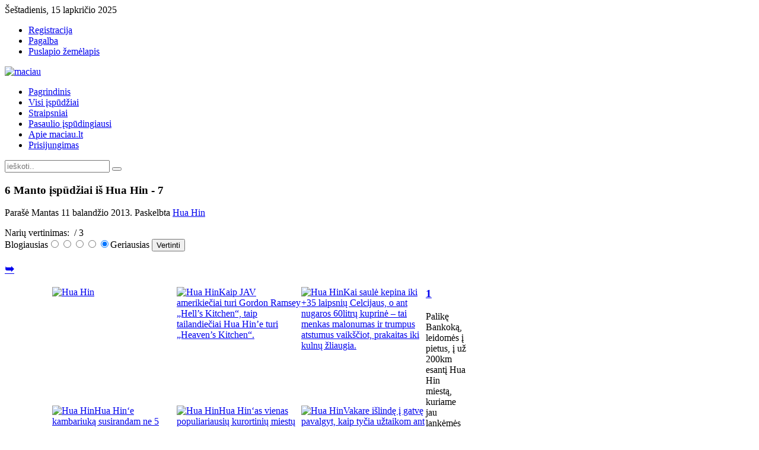

--- FILE ---
content_type: text/html; charset=utf-8
request_url: https://maciau.lt/hua-hin/6-manto-ispudziai-is-hua-hin/page-9
body_size: 10070
content:
<!DOCTYPE HTML>
<html lang="lt-lt" dir="ltr">

<head>
<meta charset="utf-8" />
  <base href="https://maciau.lt/" />
  <meta name="keywords" content="Hua Hin, Tailandas" />
  <meta name="author" content="Mantas" />
  <meta name="description" content="Hua Hin - nežinote kas tai? Dabar tai neproblema! Gero skaitymo :)" />
  <meta name="generator" content="Joomla! - Open Source Content Management" />
  <title>6 Manto įspūdžiai iš Hua Hin - Hua Hin - PAGE 9 - maciau.lt</title>
  <link href="https://maciau.lt/ieskoti?format=opensearch" rel="search" title="Ieškoti maciau.lt" type="application/opensearchdescription+xml" />
  <link href="/templates/tk_gen_free/favicon.ico" rel="shortcut icon" type="image/vnd.microsoft.icon" />
  <link rel="stylesheet" href="/plugins/content/attachments/attachments1.css" type="text/css" />
  <link rel="stylesheet" href="/plugins/content/attachments/attachments.css" type="text/css" />
  <link rel="stylesheet" href="/media/widgetkit/css/widgetkit.css" type="text/css" />
  <link rel="stylesheet" href="/plugins/system/widgetkit_joomla/assets/css/style.css" type="text/css" />
  <link rel="stylesheet" href="/media/widgetkit/widgets/lightbox/css/lightbox.css" type="text/css" />
  <link rel="stylesheet" href="/media/widgetkit/widgets/mediaplayer/mediaelement/mediaelementplayer.css" type="text/css" />
  <link rel="stylesheet" href="/media/widgetkit/widgets/slideshow/styles/default/style.css" type="text/css" />
  <link rel="stylesheet" href="/media/widgetkit/widgets/spotlight/css/spotlight.css" type="text/css" />
  <link rel="stylesheet" href="/media/widgetkit/widgets/twitter/styles/style.css" type="text/css" />
  <link rel="stylesheet" href="/modules/mod_hcatfilter/css/hcatfilter.css" type="text/css" />
  <script src="/media/system/js/mootools-core.js" type="text/javascript"></script>
  <script src="/media/system/js/core.js" type="text/javascript"></script>
  <script src="/media/system/js/caption.js" type="text/javascript"></script>
  <script src="/media/system/js/mootools-more.js" type="text/javascript"></script>
  <script src="/media/system/js/tabs.js" type="text/javascript"></script>
  <script src="/plugins/content/attachments/attachments_refresh.js" type="text/javascript"></script>
  <script src="http://connect.facebook.net/en_US/all.js#xfbml=1" type="text/javascript"></script>
  <script src="http://platform.twitter.com/widgets.js" type="text/javascript"></script>
  <script src="/media/widgetkit/js/jquery.js" type="text/javascript"></script>
  <script src="/media/widgetkit/js/jquery.plugins.js" type="text/javascript"></script>
  <script src="/media/widgetkit/widgets/slideshow/js/lazyloader.js" type="text/javascript"></script>
  <script src="/media/widgetkit/widgets/twitter/twitter.js" type="text/javascript"></script>
  <script src="/modules/mod_hcatfilter/js/mooOptionTree.js" type="text/javascript"></script>
  <script src="/modules/mod_hcatfilter/js/hcatfilter.js" type="text/javascript"></script>
  <script type="text/javascript">
window.addEvent('load', function() {
				new JCaption('img.caption');
			});	window.addEvent('domready', function(){
						$$('dl#tabs.tabs').each(function(tabs){
							new JTabs(tabs, {useStorage: false,titleSelector: 'dt.tabs',descriptionSelector: 'dd.tabs'});
						});
					});window["WIDGETKIT_URL"]="/media/widgetkit";function wk_ajax_render_url(widgetid){ return "/index.php?option=com_widgetkit&amp;tmpl=raw&amp;id="+widgetid}$widgetkit.load('/media/widgetkit/widgets/lightbox/js/lightbox.js').done(function(){ 
					jQuery(function($){
						$('a[data-lightbox]').lightbox({"titlePosition":"float","transitionIn":"fade","transitionOut":"fade","overlayShow":1,"overlayColor":"#777","overlayOpacity":0.7});
					});
			});if(!window['mejs']){ $widgetkit.load('/media/widgetkit/widgets/mediaplayer/mediaelement/mediaelement-and-player.js').done(function(){ jQuery(function($){mejs.MediaElementDefaults.pluginPath='/media/widgetkit/widgets/mediaplayer/mediaelement/'; $('video,audio').mediaelementplayer({"pluginPath":"\/media\/widgetkit\/widgets\/mediaplayer\/mediaelement\/"});}); });}else{ jQuery(function($){mejs.MediaElementDefaults.pluginPath='/media/widgetkit/widgets/mediaplayer/mediaelement/'; $('video,audio').mediaelementplayer({"pluginPath":"\/media\/widgetkit\/widgets\/mediaplayer\/mediaelement\/"});});; }$widgetkit.load('/media/widgetkit/widgets/spotlight/js/spotlight.js').done(function(){jQuery(function($){ $('[data-spotlight]').spotlight({"duration":300}); });});$widgetkit.trans.addDic({"LESS_THAN_A_MINUTE_AGO":"less than a minute ago","ABOUT_A_MINUTE_AGO":"about a minute ago","X_MINUTES_AGO":"%s minutes ago","ABOUT_AN_HOUR_AGO":"about an hour ago","X_HOURS_AGO":"about %s hours ago","ONE_DAY_AGO":"1 day ago","X_DAYS_AGO":"%s days ago"});window.addEvent('domready', function() {
			$$('.hasTip').each(function(el) {
				var title = el.get('title');
				if (title) {
					var parts = title.split('::', 2);
					el.store('tip:title', parts[0]);
					el.store('tip:text', parts[1]);
				}
			});
			var JTooltips = new Tips($$('.hasTip'), { maxTitleChars: 50, fixed: false});
		});
try{
 hCatFilterItems.push({
  treeRoot: {"3_45":"Anglija","4_141":"Australija","5_112":"Austrija","6_116":"Baltarusija","10_122":"Belgija","23_118":"\u010cil\u0117","24_82":"Danija","30_164":"Graikija","34_100":"Indija","35_158":"Islandija","36_50":"Ispanija","37_52":"Italija","38_55":"Jungtin\u0117s Amerikos Valstijos","39_149":"Juodkalnija","42_38":"Kipras","45_133":"Kroatija","50_109":"Latvija","51_129":"Lenkija","52_154":"Lichten\u0161teinas","58_151":"Malta","62_131":"Marokas","66_138":"Norvegija","68_57":"Olandija","72_59":"Portugalija","73_61":"Pranc\u016bzija","79_120":"Rusija","83_124":"\u0160iaur\u0117s Airija","86_64":"\u0160kotija","89_104":"\u0160vedija","90_144":"Tailandas","94_126":"Turkija","100_66":"Velsas","101_102":"Vengrija","104_68":"Vokietija"},
  tree: {"3_45":{"16_47":"Bradfordas","17_46":"Braitonas","28_93":"Eksmutas","53_49":"Londonas","60_48":"Man\u010desteris"},"4_141":{"85_142":"Sidn\u0117jus"},"5_112":{"102_113":"Viena"},"6_116":{"64_117":"Minskas"},"10_122":{"19_123":"Briuselis","91_140":"Tieltas"},"23_118":{"82_119":"Santjagas"},"24_82":{"32_99":"Herningas","43_83":"Kopenhaga","67_107":"Odens\u0117"},"30_164":{"44_165":"Kreta"},"34_100":{"21_101":"\u010cenajus"},"35_158":{"75_159":"Reikjavikas"},"36_50":{"8_111":"Barselona","54_51":"Madridas","56_161":"Maljorka","97_96":"Valensija"},"37_52":{"15_53":"Bolonija","29_157":"Genuja","63_156":"Milanas","77_54":"Roma","84_143":"Sicilija"},"38_55":{"14_94":"Big Sur","49_106":"Las Vegas","65_56":"Niujorkas","98_98":"Va\u0161ingtonas"},"39_149":{"11_150":"Bendra"},"42_38":{"48_39":"Larnaka"},"45_133":{"25_134":"Dubrovnikas","55_135":"Makarskas"},"50_109":{"80_110":"Ryga"},"51_129":{"92_130":"Trojmiasto"},"52_154":{"96_155":"Vaducas"},"58_151":{"59_153":"Malta"},"62_131":{"61_132":"Marake\u0161as"},"66_138":{"12_139":"Bergenas"},"68_57":{"2_58":"Amsterdamas"},"72_59":{"46_162":"Lagos","71_60":"Porto"},"73_61":{"40_160":"Kanai","69_137":"Pary\u017eius","76_63":"Renas","93_62":"Tul\u016bza"},"74_26":{"105_148":"\u017daidimai"},"78_1":{"47_11":"Lankytoj\u0173 \u012fkelti straipsniai","70_128":"Pasaulio \u012fsp\u016bdingiausi","74_26":"Puslapio straipsniai","88_108":"Straipsniai","95_2":"Uncategorised","103_40":"Visi \u012fsp\u016bd\u017eiai"},"79_120":{"81_121":"Sankt Peterburgas"},"83_124":{"9_125":"Belfastas"},"86_64":{"26_65":"Edinburgas"},"89_104":{"57_105":"Malmo","87_115":"Stokholmas"},"90_144":{"7_145":"Bankokas","22_146":"Chumphon","33_147":"Hua Hin"},"94_126":{"1_127":"Alanija"},"100_66":{"41_67":"Kardifas"},"101_102":{"20_103":"Budape\u0161tas","27_136":"Egeris"},"103_40":{"3_45":"Anglija","4_141":"Australija","5_112":"Austrija","6_116":"Baltarusija","10_122":"Belgija","23_118":"\u010cil\u0117","24_82":"Danija","30_164":"Graikija","34_100":"Indija","35_158":"Islandija","36_50":"Ispanija","37_52":"Italija","38_55":"Jungtin\u0117s Amerikos Valstijos","39_149":"Juodkalnija","42_38":"Kipras","45_133":"Kroatija","50_109":"Latvija","51_129":"Lenkija","52_154":"Lichten\u0161teinas","58_151":"Malta","62_131":"Marokas","66_138":"Norvegija","68_57":"Olandija","72_59":"Portugalija","73_61":"Pranc\u016bzija","79_120":"Rusija","83_124":"\u0160iaur\u0117s Airija","86_64":"\u0160kotija","89_104":"\u0160vedija","90_144":"Tailandas","94_126":"Turkija","100_66":"Velsas","101_102":"Vengrija","104_68":"Vokietija"},"104_68":{"13_69":"Berlynas","18_97":"Bremenas","31_70":"Hamburgas","99_114":"Veimaras"}},
  element: 'mod-hcatfilter-162',
  options: {"preselect":["33_147","90_144","103_40","78_1"],"choose":"Pasirinkite"}
 });
}catch(e){console.error(e)};

  </script>
  <style type='text/css'>
.sige_cont_0 {width:210px;height:200px;float:left;display:inline-block;}
</style>
  <style type='text/css'>
.sige_cont_1 {width:280px;height:260px;float:left;display:inline-block;}
</style>
  <style type='text/css'>
.sige_cont_2 {width:280px;height:260px;float:left;display:inline-block;}
</style>
  <style type='text/css'>
.sige_cont_3 {width:280px;height:260px;float:left;display:inline-block;}
</style>
  <style type='text/css'>
.sige_cont_4 {width:280px;height:260px;float:left;display:inline-block;}
</style>
  <style type='text/css'>
.sige_cont_5 {width:280px;height:260px;float:left;display:inline-block;}
</style>
  <style type='text/css'>
.sige_cont_6 {width:280px;height:260px;float:left;display:inline-block;}
</style>
  <link rel="stylesheet" href="https://maciau.lt/plugins/content/sige/plugin_sige/sige.css" type="text/css" media="screen" />
<script type="text/javascript" src="https://maciau.lt/plugins/content/sige/plugin_sige/slimbox_en.js"></script>
<link rel="stylesheet" href="https://maciau.lt/plugins/content/sige/plugin_sige/slimbox.css" type="text/css" media="screen" />
  <meta property="og:image" content="https://maciau.lt/plugins/content/sige/plugin_sige/showthumb.php?img=/images/keliones/185/hua hin 6.jpg&amp;width=180&amp;height=170&amp;quality=80&amp;ratio=0&amp;crop=0&amp;crop_factor=50&amp;thumbdetail=0"/>
<meta property="og:url" content="https://maciau.lt/hua-hin/6-manto-ispudziai-is-hua-hin"/>
<meta property="og:title" content="6 Manto įspūdžiai i&scaron; Hua Hin"/>
  <meta property="og:description" content="Hua Hin - nežinote kas tai? Dabar tai neproblema! Gero skaitymo :)"/>
<meta property="og:locale" content="en_US"/>
<meta property="og:site_name" content="maciau.lt"/>
<meta property="fb:admins" content=""/>
<meta property="fb:app_id" content=""/>

<link rel="apple-touch-icon-precomposed" href="/templates/tk_gen_free/apple_touch_icon.png" />
<link rel="stylesheet" href="/templates/tk_gen_free/css/base.css" />
<link rel="stylesheet" href="/templates/tk_gen_free/css/layout.css" />
<link rel="stylesheet" href="/templates/tk_gen_free/css/menus.css" />
<style>body { min-width: 980px; }
.wrapper { width: 980px; }
#sidebar-b { width: 200px; }
#maininner { width: 780px; }
#menu .dropdown { width: 250px; }
#menu .columns2 { width: 500px; }
#menu .columns3 { width: 750px; }
#menu .columns4 { width: 1000px; }</style>
<link rel="stylesheet" href="/templates/tk_gen_free/css/modules.css" />
<link rel="stylesheet" href="/templates/tk_gen_free/css/tools.css" />
<link rel="stylesheet" href="/templates/tk_gen_free/css/system.css" />
<link rel="stylesheet" href="/templates/tk_gen_free/css/extensions.css" />
<link rel="stylesheet" href="/templates/tk_gen_free/css/custom.css" />
<link rel="stylesheet" href="/templates/tk_gen_free/css/font2/arial.css" />
<link rel="stylesheet" href="/templates/tk_gen_free/css/font3/arial.css" />
<link rel="stylesheet" href="/templates/tk_gen_free/css/style.css" />
<link rel="stylesheet" href="/templates/tk_gen_free/css/print.css" />
<script src="/templates/tk_gen_free/warp/js/warp.js"></script>
<script src="/templates/tk_gen_free/warp/js/accordionmenu.js"></script>
<script src="/templates/tk_gen_free/warp/js/dropdownmenu.js"></script>
<script src="/templates/tk_gen_free/js/template.js"></script>
</head>

<body id="page" class="page sidebar-a-right sidebar-b-right isblog " data-config='{"twitter":0,"plusone":0,"facebook":0}'>

	
	
	

<div id="header-container">
			<div class="wrapper grid-block">
			<div id="toolbar" class="grid-block">

								<div class="float-left">
				
										<time datetime="2025-11-15">Šeštadienis, 15 lapkričio 2025</time>
									
										
				</div>
									
								<div class="float-right"><div class="module   deepest">

			<ul class="menu menu-line"><li class="level1 item105"><a href="/registracija" class="level1"><span>Registracija</span></a></li><li class="level1 item129"><a href="/pagalba" class="level1"><span>Pagalba</span></a></li><li class="level1 item132"><a href="/puslapio-zemelapis" class="level1"><span>Puslapio žemėlapis</span></a></li></ul>		
</div></div>
								
			</div>

			<div id="headerbar" class="grid-block">
			
					
				<a id="logo" href="https://maciau.lt">
<p><img alt="maciau" src="/images/maciau.png" height="80" width="298" /></p>
</a>
								
								<div class="left"><div class="module   deepest">

			
<script type="text/javascript"><!--
google_ad_client = "ca-pub-4714177125958156";
/* Reklama5 */
google_ad_slot = "4403097864";
google_ad_width = 234;
google_ad_height = 60;
//-->
</script>
<script type="text/javascript"
src="http://pagead2.googlesyndication.com/pagead/show_ads.js">
</script>
		
</div></div>
								
			</div>
	</div>	
</div>





<div id="menubar-container">
		<div class="wrapper grid-block">
		<header id="header">

			<div id="menubar" class="grid-block">
				
								<nav id="menu"><ul class="menu menu-dropdown"><li class="level1 item101"><a href="/" class="level1"><span>Pagrindinis</span></a></li><li class="level1 item160 active current"><a href="/kelioniu-ispudziai" class="level1 active current"><span>Visi įspūdžiai</span></a></li><li class="level1 item166"><a href="/straipsniai" class="level1"><span>Straipsniai</span></a></li><li class="level1 item176"><a href="/pasaulio-ispudingiausi" class="level1"><span>Pasaulio įspūdingiausi</span></a></li><li class="level1 item127"><a href="/apie-maciau-lt" class="level1"><span>Apie maciau.lt</span></a></li><li class="level1 item133"><a href="/prisijungimas/" class="level1"><span>Prisijungimas</span></a></li></ul></nav>
				
								<div id="search">
<form id="searchbox" action="/" method="post" role="search">
	<input type="text" value="" name="searchword" placeholder="ieškoti.." />
	<button type="reset" value="Reset"></button>
	<input type="hidden" name="task"   value="search" />
	<input type="hidden" name="option" value="com_search" />
	<input type="hidden" name="Itemid" value="160" />	
</form>

<script src="/templates/tk_gen_free/warp/js/search.js"></script>
<script>
jQuery(function($) {
	$('#searchbox input[name=searchword]').search({'url': '/index.php?option=com_search&amp;tmpl=raw&amp;type=json&amp;ordering=&amp;searchphrase=all', 'param': 'searchword', 'msgResultsHeader': 'Paieškos rezultatai', 'msgMoreResults': 'Daugiau rezultat&#371;', 'msgNoResults': 'Nieko nerasta'}).placeholder();
});
</script></div>
								
			</div>
		
					
		</header>
	</div>
</div>





<div id="main-content-container">
	<div id="maincontent" class="wrapper grid-block">
				
				
				<div id="main" class="grid-block">
		
			<div id="maininner" class="grid-box">
			
								<section id="innertop" class="grid-block"><div class="grid-box width100 grid-h"><div class="module mod-box  deepest">

			
<script type="text/javascript"><!--
google_ad_client = "ca-pub-4714177125958156";
/* Reklama2 */
google_ad_slot = "3204637450";
google_ad_width = 468;
google_ad_height = 60;
//-->
</script>
<script type="text/javascript"
src="http://pagead2.googlesyndication.com/pagead/show_ads.js">
</script>
		
</div></div></section>
				
				
								<section id="content" class="grid-block">
<div id="system-message-container">
</div>

<div id="system">

	
	<article class="item" data-permalink="http://maciau.lt/hua-hin/6-manto-ispudziai-is-hua-hin">

				<header>

										
								
			<h1 class="title">6 Manto įspūdžiai iš Hua Hin - 7</h1>

						<p class="meta">
		
				Parašė Mantas  <time datetime="2013-04-11" pubdate>11 balandžio 2013</time>. Paskelbta <a href="/hua-hin">Hua Hin</a>	
			
			</p>
			
		</header>
			
		<span class="content_rating">Narių vertinimas:&#160;<img src="/media/system/images/rating_star.png" alt=""  /><img src="/media/system/images/rating_star.png" alt=""  /><img src="/media/system/images/rating_star.png" alt=""  /><img src="/media/system/images/rating_star.png" alt=""  /><img src="/media/system/images/rating_star.png" alt=""  />&#160;/&#160;3</span>
<br />
<form method="post" action="https://maciau.lt/hua-hin/6-manto-ispudziai-is-hua-hin/page-9?hitcount=0"><div class="content_vote">Blogiausias<input type="radio" title="Balsavo 1" name="user_rating" value="1" /><input type="radio" title="Balsavo 2" name="user_rating" value="2" /><input type="radio" title="Balsavo 3" name="user_rating" value="3" /><input type="radio" title="Balsavo 4" name="user_rating" value="4" /><input type="radio" title="Balsavo 5" name="user_rating" value="5" checked="checked" />Geriausias&#160;<input class="button" type="submit" name="submit_vote" value="Vertinti" /><input type="hidden" name="task" value="article.vote" /><input type="hidden" name="hitcount" value="0" /><input type="hidden" name="url" value="https://maciau.lt/hua-hin/6-manto-ispudziai-is-hua-hin/page-9?hitcount=0" /><input type="hidden" name="922d806cb2bf6202f38f688dd9e9cf16" value="1" /></div></form>
		<div class="content clearfix">

		

 <dl class="tabs" id="tabs"><dt style="display:none;"></dt><dd style="display:none;">  </dd><dt class="tabs basic-details"><span><h3><a href="javascript:void(0);">➥</a></h3></span></dt><dd class="tabs"> 
<!-- Simple Image Gallery Extended - Plugin Joomla! 2.5 by Kubik-Rubik.de Viktor Vogel --><ul class="sige"><li class="sige_cont_0"><span class="sige_thumb"><a href="https://maciau.lt/images/keliones/185/hua hin 1.jpg" rel="lightbox.sig0" title="&lt;strong&gt;&lt;em&gt;Hua Hin&lt;/em&gt;&lt;/strong&gt; - Palikę Bankoką, leidomės į pietus, į už 200km esantį Hua Hin miestą, kuriame jau lankėmės prieš kelis metus, tad nusprendėme ten apsistoti nakčiai. Iš Bankoko į Hua Hin galėjome važiuoti autobusu, traukiniu arba kaip mes pasirinkome mikriukais. Nors vairuotojai ir taip važinėja kaip pamišę bet mikriukų vairuotojai kaip girdėjom atiliepimus, prilygsta F1 vairuotojui, prisivalgiusiam LSD tablečių. Mūsiškis vairuotojas buvo matyt ne tik jų prisivalgęs, nes lėkė tokiu greičiu, kad porą kartų vos neįvažiavo kažkam į užpakalį. Jau spėjom ir pasigailėti, kad nevažiavom kokiu senoviniu traukinuku, ramiai, atsipūtę. Na viskas gerai baigėsi, pasiekėme Hua Hin sėkmingai, neskaitant to, kad mikriuke kaip sardinės susėdę buvom.
" ><img alt="Hua Hin" title="Hua Hin - Palikę Bankoką, leidomės į pietus, į už 200km esantį Hua Hin miestą, kuriame jau lankėmės prieš kelis metus, tad nusprendėme ten apsistoti nakčiai. Iš Bankoko į Hua Hin galėjome važiuoti autobusu, traukiniu arba kaip mes pasirinkome mikriukais. Nors vairuotojai ir taip važinėja kaip pamišę bet mikriukų vairuotojai kaip girdėjom atiliepimus, prilygsta F1 vairuotojui, prisivalgiusiam LSD tablečių. Mūsiškis vairuotojas buvo matyt ne tik jų prisivalgęs, nes lėkė tokiu greičiu, kad porą kartų vos neįvažiavo kažkam į užpakalį. Jau spėjom ir pasigailėti, kad nevažiavom kokiu senoviniu traukinuku, ramiai, atsipūtę. Na viskas gerai baigėsi, pasiekėme Hua Hin sėkmingai, neskaitant to, kad mikriuke kaip sardinės susėdę buvom.
" src="https://maciau.lt/plugins/content/sige/plugin_sige/showthumb.php?img=/images/keliones/185/hua hin 1.jpg&amp;width=180&amp;height=170&amp;quality=80&amp;ratio=0&amp;crop=0&amp;crop_factor=50&amp;thumbdetail=0" /></a></span></li><li class="sige_cont_0"><span class="sige_thumb"><a href="https://maciau.lt/images/keliones/185/hua hin 2.jpg" rel="lightbox.sig0" title="&lt;strong&gt;&lt;em&gt;Hua HinKaip JAV amerikiečiai turi Gordon Ramsey „Hell’s Kitchen“, taip tailandiečiai Hua Hin’e turi „Heaven’s Kitchen“.
&lt;/em&gt;&lt;/strong&gt;" ><img alt="Hua HinKaip JAV amerikiečiai turi Gordon Ramsey „Hell’s Kitchen“, taip tailandiečiai Hua Hin’e turi „Heaven’s Kitchen“.
" title="Hua HinKaip JAV amerikiečiai turi Gordon Ramsey „Hell’s Kitchen“, taip tailandiečiai Hua Hin’e turi „Heaven’s Kitchen“.
" src="https://maciau.lt/plugins/content/sige/plugin_sige/showthumb.php?img=/images/keliones/185/hua hin 2.jpg&amp;width=180&amp;height=170&amp;quality=80&amp;ratio=0&amp;crop=0&amp;crop_factor=50&amp;thumbdetail=0" /></a></span></li><li class="sige_cont_0"><span class="sige_thumb"><a href="https://maciau.lt/images/keliones/185/hua hin 3.jpg" rel="lightbox.sig0" title="&lt;strong&gt;&lt;em&gt;Hua HinKai saulė kepina iki +35 laipsnių Celcijaus, o ant nugaros 60litrų kuprinė – tai menkas malonumas ir trumpus atstumus vaikščiot, prakaitas iki kulnų žliaugia.
&lt;/em&gt;&lt;/strong&gt;" ><img alt="Hua HinKai saulė kepina iki +35 laipsnių Celcijaus, o ant nugaros 60litrų kuprinė – tai menkas malonumas ir trumpus atstumus vaikščiot, prakaitas iki kulnų žliaugia.
" title="Hua HinKai saulė kepina iki +35 laipsnių Celcijaus, o ant nugaros 60litrų kuprinė – tai menkas malonumas ir trumpus atstumus vaikščiot, prakaitas iki kulnų žliaugia.
" src="https://maciau.lt/plugins/content/sige/plugin_sige/showthumb.php?img=/images/keliones/185/hua hin 3.jpg&amp;width=180&amp;height=170&amp;quality=80&amp;ratio=0&amp;crop=0&amp;crop_factor=50&amp;thumbdetail=0" /></a></span></li><li class="sige_cont_0"><span class="sige_thumb"><a href="https://maciau.lt/images/keliones/185/hua hin 4.jpg" rel="lightbox.sig0" title="&lt;strong&gt;&lt;em&gt;Hua HinHua Hin‘e kambariuką susirandam ne 5 žvaigzdučių ir išvis kažin, ar jis bent gautų kokį įvertinimą, bet už 35lt mums tinka ir patinka, svarbu gi tik permiegot.
&lt;/em&gt;&lt;/strong&gt;" ><img alt="Hua HinHua Hin‘e kambariuką susirandam ne 5 žvaigzdučių ir išvis kažin, ar jis bent gautų kokį įvertinimą, bet už 35lt mums tinka ir patinka, svarbu gi tik permiegot.
" title="Hua HinHua Hin‘e kambariuką susirandam ne 5 žvaigzdučių ir išvis kažin, ar jis bent gautų kokį įvertinimą, bet už 35lt mums tinka ir patinka, svarbu gi tik permiegot.
" src="https://maciau.lt/plugins/content/sige/plugin_sige/showthumb.php?img=/images/keliones/185/hua hin 4.jpg&amp;width=180&amp;height=170&amp;quality=80&amp;ratio=0&amp;crop=0&amp;crop_factor=50&amp;thumbdetail=0" /></a></span></li><li class="sige_cont_0"><span class="sige_thumb"><a href="https://maciau.lt/images/keliones/185/hua hin 5.jpg" rel="lightbox.sig0" title="&lt;strong&gt;&lt;em&gt;Hua HinHua Hin‘as vienas populiariausių kurortinių miestų Tailande, nors paplūdimiai nėra įspūdingi, bet miestas turi savo žavesio. Galima sakyti, kad tai savotiška Palanga.
&lt;/em&gt;&lt;/strong&gt;" ><img alt="Hua HinHua Hin‘as vienas populiariausių kurortinių miestų Tailande, nors paplūdimiai nėra įspūdingi, bet miestas turi savo žavesio. Galima sakyti, kad tai savotiška Palanga.
" title="Hua HinHua Hin‘as vienas populiariausių kurortinių miestų Tailande, nors paplūdimiai nėra įspūdingi, bet miestas turi savo žavesio. Galima sakyti, kad tai savotiška Palanga.
" src="https://maciau.lt/plugins/content/sige/plugin_sige/showthumb.php?img=/images/keliones/185/hua hin 5.jpg&amp;width=180&amp;height=170&amp;quality=80&amp;ratio=0&amp;crop=0&amp;crop_factor=50&amp;thumbdetail=0" /></a></span></li><li class="sige_cont_0"><span class="sige_thumb"><a href="https://maciau.lt/images/keliones/185/hua hin 6.jpg" rel="lightbox.sig0" title="&lt;strong&gt;&lt;em&gt;Hua HinVakare išlindę į gatvę pavalgyt, kaip tyčia užtaikom ant kažkokios šventės centre. Labai nesigilinom, ką švenčia, tiesiog tautiniai šokiai, pokiai, vietiniai linksminasi, valgo, tad džiaugiamės ir mes kartu su jais.&lt;/em&gt;&lt;/strong&gt;" ><img alt="Hua HinVakare išlindę į gatvę pavalgyt, kaip tyčia užtaikom ant kažkokios šventės centre. Labai nesigilinom, ką švenčia, tiesiog tautiniai šokiai, pokiai, vietiniai linksminasi, valgo, tad džiaugiamės ir mes kartu su jais." title="Hua HinVakare išlindę į gatvę pavalgyt, kaip tyčia užtaikom ant kažkokios šventės centre. Labai nesigilinom, ką švenčia, tiesiog tautiniai šokiai, pokiai, vietiniai linksminasi, valgo, tad džiaugiamės ir mes kartu su jais." src="https://maciau.lt/plugins/content/sige/plugin_sige/showthumb.php?img=/images/keliones/185/hua hin 6.jpg&amp;width=180&amp;height=170&amp;quality=80&amp;ratio=0&amp;crop=0&amp;crop_factor=50&amp;thumbdetail=0" /></a></span></li></ul>
<span class="sige_clr"></span>
<p> </dd><dt class="tabs basic-details"><span><h3><a href="javascript:void(0);">1</a></h3></span></dt><dd class="tabs"> Palikę Bankoką, leidomės į pietus, į už 200km esantį Hua Hin miestą, kuriame jau lankėmės prieš kelis metus, tad nusprendėme ten apsistoti nakčiai. Iš Bankoko į Hua Hin galėjome važiuoti autobusu, traukiniu arba kaip mes pasirinkome mikriukais. Nors vairuotojai ir taip važinėja kaip pamišę bet mikriukų vairuotojai kaip girdėjom atiliepimus, prilygsta F1 vairuotojui, prisivalgiusiam LSD tablečių. Mūsiškis vairuotojas buvo matyt ne tik jų prisivalgęs, nes lėkė tokiu greičiu, kad porą kartų vos neįvažiavo kažkam į užpakalį. Jau spėjom ir pasigailėti, kad nevažiavom kokiu senoviniu traukinuku, ramiai, atsipūtę. Na viskas gerai baigėsi, pasiekėme Hua Hin sėkmingai, neskaitant to, kad mikriuke kaip sardinės susėdę buvom.</p>
<!-- Simple Image Gallery Extended - Plugin Joomla! 2.5 by Kubik-Rubik.de Viktor Vogel --><ul class="sige_single"><li class="sige_cont_1"><span class="sige_thumb"><a href="https://maciau.lt/images/keliones/185/hua hin 1.jpg" rel="lightbox.sig1" title="&lt;strong&gt;&lt;em&gt;Hua Hin&lt;/em&gt;&lt;/strong&gt; - Palikę Bankoką, leidomės į pietus, į už 200km esantį Hua Hin miestą, kuriame jau lankėmės prieš kelis metus, tad nusprendėme ten apsistoti nakčiai. Iš Bankoko į Hua Hin galėjome važiuoti autobusu, traukiniu arba kaip mes pasirinkome mikriukais. Nors vairuotojai ir taip važinėja kaip pamišę bet mikriukų vairuotojai kaip girdėjom atiliepimus, prilygsta F1 vairuotojui, prisivalgiusiam LSD tablečių. Mūsiškis vairuotojas buvo matyt ne tik jų prisivalgęs, nes lėkė tokiu greičiu, kad porą kartų vos neįvažiavo kažkam į užpakalį. Jau spėjom ir pasigailėti, kad nevažiavom kokiu senoviniu traukinuku, ramiai, atsipūtę. Na viskas gerai baigėsi, pasiekėme Hua Hin sėkmingai, neskaitant to, kad mikriuke kaip sardinės susėdę buvom.
" ><img alt="Hua Hin" title="Hua Hin - Palikę Bankoką, leidomės į pietus, į už 200km esantį Hua Hin miestą, kuriame jau lankėmės prieš kelis metus, tad nusprendėme ten apsistoti nakčiai. Iš Bankoko į Hua Hin galėjome važiuoti autobusu, traukiniu arba kaip mes pasirinkome mikriukais. Nors vairuotojai ir taip važinėja kaip pamišę bet mikriukų vairuotojai kaip girdėjom atiliepimus, prilygsta F1 vairuotojui, prisivalgiusiam LSD tablečių. Mūsiškis vairuotojas buvo matyt ne tik jų prisivalgęs, nes lėkė tokiu greičiu, kad porą kartų vos neįvažiavo kažkam į užpakalį. Jau spėjom ir pasigailėti, kad nevažiavom kokiu senoviniu traukinuku, ramiai, atsipūtę. Na viskas gerai baigėsi, pasiekėme Hua Hin sėkmingai, neskaitant to, kad mikriuke kaip sardinės susėdę buvom.
" src="https://maciau.lt/plugins/content/sige/plugin_sige/showthumb.php?img=/images/keliones/185/hua hin 1.jpg&amp;width=250&amp;height=230&amp;quality=80&amp;ratio=0&amp;crop=0&amp;crop_factor=50&amp;thumbdetail=0" /></a></span></li></ul>
<span class="sige_clr"></span>
<p>&nbsp;</p>
<p>&nbsp;</p>
<p>&nbsp;</p>
<p>&nbsp;</p>
<p>&nbsp;</p>
<p>&nbsp;</p>
<p>&nbsp;</p>
<p> </dd><dt class="tabs basic-details"><span><h3><a href="javascript:void(0);">2</a></h3></span></dt><dd class="tabs"> Hua HinKaip JAV amerikiečiai turi Gordon Ramsey „Hell’s Kitchen“, taip tailandiečiai Hua Hin’e turi „Heaven’s Kitchen“.</p>
<!-- Simple Image Gallery Extended - Plugin Joomla! 2.5 by Kubik-Rubik.de Viktor Vogel --><ul class="sige_single"><li class="sige_cont_2"><span class="sige_thumb"><a href="https://maciau.lt/images/keliones/185/hua hin 2.jpg" rel="lightbox.sig2" title="&lt;strong&gt;&lt;em&gt;Hua HinKaip JAV amerikiečiai turi Gordon Ramsey „Hell’s Kitchen“, taip tailandiečiai Hua Hin’e turi „Heaven’s Kitchen“.
&lt;/em&gt;&lt;/strong&gt;" ><img alt="Hua HinKaip JAV amerikiečiai turi Gordon Ramsey „Hell’s Kitchen“, taip tailandiečiai Hua Hin’e turi „Heaven’s Kitchen“.
" title="Hua HinKaip JAV amerikiečiai turi Gordon Ramsey „Hell’s Kitchen“, taip tailandiečiai Hua Hin’e turi „Heaven’s Kitchen“.
" src="https://maciau.lt/plugins/content/sige/plugin_sige/showthumb.php?img=/images/keliones/185/hua hin 2.jpg&amp;width=250&amp;height=230&amp;quality=80&amp;ratio=0&amp;crop=0&amp;crop_factor=50&amp;thumbdetail=0" /></a></span></li></ul>
<span class="sige_clr"></span>
<p>&nbsp;</p>
<p>&nbsp;</p>
<p>&nbsp;</p>
<p>&nbsp;</p>
<p>&nbsp;</p>
<p>&nbsp;</p>
<p>&nbsp;</p>
<p> </dd><dt class="tabs basic-details"><span><h3><a href="javascript:void(0);">3</a></h3></span></dt><dd class="tabs"> Hua HinKai saulė kepina iki +35 laipsnių Celcijaus, o ant nugaros 60litrų kuprinė – tai menkas malonumas ir trumpus atstumus vaikščiot, prakaitas iki kulnų žliaugia.</p>
<!-- Simple Image Gallery Extended - Plugin Joomla! 2.5 by Kubik-Rubik.de Viktor Vogel --><ul class="sige_single"><li class="sige_cont_3"><span class="sige_thumb"><a href="https://maciau.lt/images/keliones/185/hua hin 3.jpg" rel="lightbox.sig3" title="&lt;strong&gt;&lt;em&gt;Hua HinKai saulė kepina iki +35 laipsnių Celcijaus, o ant nugaros 60litrų kuprinė – tai menkas malonumas ir trumpus atstumus vaikščiot, prakaitas iki kulnų žliaugia.
&lt;/em&gt;&lt;/strong&gt;" ><img alt="Hua HinKai saulė kepina iki +35 laipsnių Celcijaus, o ant nugaros 60litrų kuprinė – tai menkas malonumas ir trumpus atstumus vaikščiot, prakaitas iki kulnų žliaugia.
" title="Hua HinKai saulė kepina iki +35 laipsnių Celcijaus, o ant nugaros 60litrų kuprinė – tai menkas malonumas ir trumpus atstumus vaikščiot, prakaitas iki kulnų žliaugia.
" src="https://maciau.lt/plugins/content/sige/plugin_sige/showthumb.php?img=/images/keliones/185/hua hin 3.jpg&amp;width=250&amp;height=230&amp;quality=80&amp;ratio=0&amp;crop=0&amp;crop_factor=50&amp;thumbdetail=0" /></a></span></li></ul>
<span class="sige_clr"></span>
<p>&nbsp;</p>
<p>&nbsp;</p>
<p>&nbsp;</p>
<p>&nbsp;</p>
<p>&nbsp;</p>
<p>&nbsp;</p>
<p>&nbsp;</p>
<p> </dd><dt class="tabs basic-details"><span><h3><a href="javascript:void(0);">4</a></h3></span></dt><dd class="tabs"> Hua HinHua Hin‘e kambariuką susirandam ne 5 žvaigzdučių ir išvis kažin, ar jis bent gautų kokį įvertinimą, bet už 35lt mums tinka ir patinka, svarbu gi tik permiegot.</p>
<!-- Simple Image Gallery Extended - Plugin Joomla! 2.5 by Kubik-Rubik.de Viktor Vogel --><ul class="sige_single"><li class="sige_cont_4"><span class="sige_thumb"><a href="https://maciau.lt/images/keliones/185/hua hin 4.jpg" rel="lightbox.sig4" title="&lt;strong&gt;&lt;em&gt;Hua HinHua Hin‘e kambariuką susirandam ne 5 žvaigzdučių ir išvis kažin, ar jis bent gautų kokį įvertinimą, bet už 35lt mums tinka ir patinka, svarbu gi tik permiegot.
&lt;/em&gt;&lt;/strong&gt;" ><img alt="Hua HinHua Hin‘e kambariuką susirandam ne 5 žvaigzdučių ir išvis kažin, ar jis bent gautų kokį įvertinimą, bet už 35lt mums tinka ir patinka, svarbu gi tik permiegot.
" title="Hua HinHua Hin‘e kambariuką susirandam ne 5 žvaigzdučių ir išvis kažin, ar jis bent gautų kokį įvertinimą, bet už 35lt mums tinka ir patinka, svarbu gi tik permiegot.
" src="https://maciau.lt/plugins/content/sige/plugin_sige/showthumb.php?img=/images/keliones/185/hua hin 4.jpg&amp;width=250&amp;height=230&amp;quality=80&amp;ratio=0&amp;crop=0&amp;crop_factor=50&amp;thumbdetail=0" /></a></span></li></ul>
<span class="sige_clr"></span>
<p>&nbsp;</p>
<p>&nbsp;</p>
<p>&nbsp;</p>
<p>&nbsp;</p>
<p>&nbsp;</p>
<p>&nbsp;</p>
<p>&nbsp;</p>
<p> </dd><dt class="tabs basic-details"><span><h3><a href="javascript:void(0);">5</a></h3></span></dt><dd class="tabs"> Hua HinHua Hin‘as vienas populiariausių kurortinių miestų Tailande, nors paplūdimiai nėra įspūdingi, bet miestas turi savo žavesio. Galima sakyti, kad tai savotiška Palanga.</p>
<!-- Simple Image Gallery Extended - Plugin Joomla! 2.5 by Kubik-Rubik.de Viktor Vogel --><ul class="sige_single"><li class="sige_cont_5"><span class="sige_thumb"><a href="https://maciau.lt/images/keliones/185/hua hin 5.jpg" rel="lightbox.sig5" title="&lt;strong&gt;&lt;em&gt;Hua HinHua Hin‘as vienas populiariausių kurortinių miestų Tailande, nors paplūdimiai nėra įspūdingi, bet miestas turi savo žavesio. Galima sakyti, kad tai savotiška Palanga.
&lt;/em&gt;&lt;/strong&gt;" ><img alt="Hua HinHua Hin‘as vienas populiariausių kurortinių miestų Tailande, nors paplūdimiai nėra įspūdingi, bet miestas turi savo žavesio. Galima sakyti, kad tai savotiška Palanga.
" title="Hua HinHua Hin‘as vienas populiariausių kurortinių miestų Tailande, nors paplūdimiai nėra įspūdingi, bet miestas turi savo žavesio. Galima sakyti, kad tai savotiška Palanga.
" src="https://maciau.lt/plugins/content/sige/plugin_sige/showthumb.php?img=/images/keliones/185/hua hin 5.jpg&amp;width=250&amp;height=230&amp;quality=80&amp;ratio=0&amp;crop=0&amp;crop_factor=50&amp;thumbdetail=0" /></a></span></li></ul>
<span class="sige_clr"></span>
<p>&nbsp;</p>
<p>&nbsp;</p>
<p>&nbsp;</p>
<p>&nbsp;</p>
<p>&nbsp;</p>
<p>&nbsp;</p>
<p>&nbsp;</p>
<p> </dd><dt class="tabs basic-details"><span><h3><a href="javascript:void(0);">6</a></h3></span></dt><dd class="tabs"> Hua HinVakare išlindę į gatvę pavalgyt, kaip tyčia užtaikom ant kažkokios šventės centre. Labai nesigilinom, ką švenčia, tiesiog tautiniai šokiai, pokiai, vietiniai linksminasi, valgo, tad džiaugiamės ir mes kartu su jais.</p>
<!-- Simple Image Gallery Extended - Plugin Joomla! 2.5 by Kubik-Rubik.de Viktor Vogel --><ul class="sige_single"><li class="sige_cont_6"><span class="sige_thumb"><a href="https://maciau.lt/images/keliones/185/hua hin 6.jpg" rel="lightbox.sig6" title="&lt;strong&gt;&lt;em&gt;Hua HinVakare išlindę į gatvę pavalgyt, kaip tyčia užtaikom ant kažkokios šventės centre. Labai nesigilinom, ką švenčia, tiesiog tautiniai šokiai, pokiai, vietiniai linksminasi, valgo, tad džiaugiamės ir mes kartu su jais.&lt;/em&gt;&lt;/strong&gt;" ><img alt="Hua HinVakare išlindę į gatvę pavalgyt, kaip tyčia užtaikom ant kažkokios šventės centre. Labai nesigilinom, ką švenčia, tiesiog tautiniai šokiai, pokiai, vietiniai linksminasi, valgo, tad džiaugiamės ir mes kartu su jais." title="Hua HinVakare išlindę į gatvę pavalgyt, kaip tyčia užtaikom ant kažkokios šventės centre. Labai nesigilinom, ką švenčia, tiesiog tautiniai šokiai, pokiai, vietiniai linksminasi, valgo, tad džiaugiamės ir mes kartu su jais." src="https://maciau.lt/plugins/content/sige/plugin_sige/showthumb.php?img=/images/keliones/185/hua hin 6.jpg&amp;width=250&amp;height=230&amp;quality=80&amp;ratio=0&amp;crop=0&amp;crop_factor=50&amp;thumbdetail=0" /></a></span></li></ul>
<span class="sige_clr"></span>
<p>&nbsp;</p>
<p>&nbsp;</p>
<p>&nbsp;</p>
<p>&nbsp;</p>
<p>&nbsp;</p>
<p>&nbsp;</p>
<p>&nbsp;</p>
 </dd><dt class="tabs basic-details"><span><h3><a href="javascript:void(0);">7</a></h3></span></dt><dd class="tabs"> 
<p>&nbsp;Visą pasakojimą galite rasti <a href="http://www.mantaspra.com/2012-2013-ziemojimo-ipatumai-fotoreportazas-is-pr-azijos-nuolat-atnaujinamas/">čia</a>.</p> </dd></dl><div class="attachmentsContainer">

<div class="attachmentsList" id="attachmentsList_com_content_default_185"></div>

</div><div style="height:40px;"><div id="fb-root"></div><div style="float:left;margin:10px;"><fb:like href="https://maciau.lt/hua-hin/6-manto-ispudziai-is-hua-hin" layout="button_count" show_faces="true" send="true" width="" action="like" font="arial" colorscheme="light"></fb:like> 
</div><div style="float:left;margin:10px;"><div><a href="http://twitter.com/share" class="twitter-share-button" 
	                    
                      data-url="https://maciau.lt/hua-hin/6-manto-ispudziai-is-hua-hin"
                      data-text="6 Manto įspūdžiai i&scaron; Hua Hin"
                      data-count="horizontal">Tweet</a></div></div><div style="float:left;margin:10px;"><script type="text/javascript" src="http://apis.google.com/js/plusone.js">
                     {lang: 'en-US'}
              </script><g:plusone size="medium" href="https://maciau.lt/hua-hin/6-manto-ispudziai-is-hua-hin" count="1"></g:plusone></div><div style="float:right;margin:10px;"><a name="fb_share" type="button_count" share_url="https://maciau.lt/hua-hin/6-manto-ispudziai-is-hua-hin" href="http://www.facebook.com/sharer.php?u=https://maciau.lt/hua-hin/6-manto-ispudziai-is-hua-hin&t=6 Manto įspūdžiai i&scaron; Hua Hin">Share</a><script src="http://static.ak.fbcdn.net/connect.php/js/FB.Share" type="text/javascript"></script></div></div><div style="border-top-style:solid;border-top-width:1px;padding:10px;text-align:center;"><fb:comments href="https://maciau.lt/hua-hin/6-manto-ispudziai-is-hua-hin" num_posts="10" width="450" colorscheme="light"></fb:comments></div>		</div>

		
			
	</article>

</div></section>
				
								<section id="innerbottom" class="grid-block"><div class="grid-box width100 grid-v"><div class="module mod-box  deepest">

		<h3 class="module-title"><span class="color">To</span> paties autoriaus</h3>	
 
	<ul class="relateditems">
			<li>
							<a href="/chumphon/5-manto-ispudziai-is-chumphon" class="fj_relatedplus">
		 	5 Manto įspūdžiai iš Chumphon			</a>
		
			

			

				</li>
			<li>
							<a href="/bankokas/8-manto-ispudziai-is-egzotiskojo-bankoko" class="fj_relatedplus">
		 	8 Manto įspūdžiai iš egzotiškojo Bankoko			</a>
		
			

			

				</li>
	</ul>
		
</div></div><div class="grid-box width100 grid-v"><div class="module mod-box  deepest">

			
<script type="text/javascript"><!--
google_ad_client = "ca-pub-4714177125958156";
/* Reklama1 */
google_ad_slot = "3659503755";
google_ad_width = 728;
google_ad_height = 90;
//-->
</script>
<script type="text/javascript"
src="http://pagead2.googlesyndication.com/pagead/show_ads.js">
</script>
		
</div></div><div class="grid-box width100 grid-v"><div class="module mod-box  deepest">

		<h3 class="module-title"><span class="color">Taip</span> pat skaitykite</h3>	
 
	<ul class="relateditems">
			<li>
					<a href="/chumphon/5-manto-ispudziai-is-chumphon" class="fj_relatedplus">
			<span class="hasTip" title="5 Manto įspūdžiai iš Chumphon::&lt;p&gt;&amp;nbsp;&lt;/p&gt;
&lt;p&gt;&lt;span style=&quot;font-size: 12pt; font-family: Calibri;&quot;&gt;&lt;span style=&quot;font-size: 12pt; font-family: Calibri;&quot;&gt;&lt;span style=&quot;font-size: 12pt; font-family: 'Times New Roman';&quot;&gt;{gallery}keliones/184, width=200, height=180, single=chumphon 2.jpg, fileinfo=1{/gallery}&lt;/span&gt;&lt;/span&gt;&lt;/span&gt;Belaukdami vėluojančio traukinio, smegenis šaldom ryškios spalvos gėrimėliais, kurie gražiai dažo liežuvį.&lt;/p&gt;
">
			5 Manto įspūdžiai iš Chumphon			</span></a>	
				
			

			

				</li>
			<li>
					<a href="/bankokas/8-manto-ispudziai-is-egzotiskojo-bankoko" class="fj_relatedplus">
			<span class="hasTip" title="8 Manto įspūdžiai iš egzotiškojo Bankoko::&lt;p&gt;&lt;span style=&quot;font-size: 12pt; font-family: Calibri;&quot;&gt;&lt;span style=&quot;font-size: 12pt; font-family: Calibri;&quot;&gt;&lt;span style=&quot;font-size: 12pt; font-family: 'Times New Roman';&quot;&gt;{gallery}keliones/183, width=200, height=180, single=bankokas 6.jpg, fileinfo=1{/gallery}&lt;/span&gt;&lt;/span&gt;&lt;/span&gt;MBK yra vienas iš didžiausių prekybos centrų Bankoke. Keista, tačiau užrašius ant lapelio centro pavadinimą, niekas tokio nežinojo. Čia tas pats, kas ...">
			8 Manto įspūdžiai iš egzotiškojo Bankoko			</span></a>	
				
			

			

				</li>
	</ul>
		
</div></div></section>
				
			</div>
			
			
						
						<aside id="sidebar-b" class="grid-box"><div class="grid-box width100 grid-v"><div class="module mod-box  deepest">

		<h3 class="module-title"><span class="color">Išsirinkite</span> įspūdžius</h3>	<div class="hcatfilter">
		<form action="/" method="get" id="mod-hcatfilter-162-form" class="hcatfilter-form">
		<input type="hidden" name="option" value="com_content" />
		<input type="hidden" name="view" value="category" />
		<input type="hidden" name="id" value="40" />
		<input type="hidden" name="Itemid" value="160" />
		<div class="hcatfilter-select">
			<div id="mod-hcatfilter-162"></div>
		</div>
		<div class="hcatfilter-button">
			<input type="submit" class="button" value="Filtras"/>
			<input type="button" class="button clear" value="Išvalyti"/>
		</div>
	</form>
</div>
		
</div></div><div class="grid-box width100 grid-v"><div class="module mod-box  deepest">

			
<p><span style="color: #0000ff;"><a href="/ispudziu-pateikimas"><span style="font-size: 14pt; color: #0000ff;">Pasidalink įspūdžiais!</span></a></span></p>
		
</div></div><div class="grid-box width100 grid-v"><div class="module mod-box  deepest">

		<h3 class="module-title"><span class="color">Skaitomiausi</span> straipsniai</h3>	
<ul class="line line-icon">
	<li><a href="/straipsniai/didysis-afrikos-penketas">Didysis Afrikos penketas</a></li>
	<li><a href="/straipsniai/sri-lanka-–-vieta-sugrizti-ne-karta">Šri Lanka – vieta sugrįžti ne kartą </a></li>
	<li><a href="/keliones/kodel-verta-keliauti">Kodėl verta keliauti?</a></li>
</ul>		
</div></div><div class="grid-box width100 grid-v"><div class="module mod-box  deepest">

		<h3 class="module-title"><span class="color">Kiek</span> jau turime įspūdžių rinkinių?</h3>	
<p><span style="font-size: 24pt;">&nbsp; &nbsp;</span> <a href="/kelioniu-ispudziai"><span style="font-size: 24pt;">92</span></a></p>
		
</div></div><div class="grid-box width100 grid-v"><div class="module mod-box  deepest">

			
<p>
	<object classid="clsid:d27cdb6e-ae6d-11cf-96b8-444553540000" codebase="http://download.macromedia.com/pub/shockwave/cabs/flash/swflash.cab#version=6,0,40,0" height="250" width="150"><param name="quality" value="high" /><param name="movie" value="http://maciau.lt/images/draugai/maroko.swf" /><embed height="250" pluginspage="http://www.macromedia.com/go/getflashplayer" quality="high" src="http://maciau.lt/images/draugai/maroko.swf" type="application/x-shockwave-flash" width="150"></embed></object></p>

		
</div></div><div class="grid-box width100 grid-v"><div class="module mod-box  deepest">

		<h3 class="module-title">Rekomenduojame!</h3>	
<p><a href="/straipsniai/sri-lanka-–-vieta-sugrizti-ne-karta">Šri Lanka – vieta sugrįžti ne kartą</a></p>
<p><a href="/straipsniai/kodel-visi-nori-i-maroka">Kodėl visi nori į Maroką?</a></p>
<p><a href="/bankokas/8-manto-ispudziai-is-egzotiskojo-bankoko">8 Manto įspūdžiai iš egzotiškojo Bankoko</a></p>
		
</div></div><div class="grid-box width100 grid-v"><div class="module mod-box  deepest">

			
<!--Intro Text-->
<!--End Intro Text-->
	<div class="yt_facebook-nav" style="width:174px;">

		<iframe src="http://www.facebook.com/connect/connect.php?href=http://www.facebook.com/Maciault&amp;connections=12&amp;header=true&amp;height=500" scrolling="no" frameborder="0" style="overflow:hidden;border:1px solid ;width:170px;height:500px;" allowTransparency="true"></iframe>
	</div>
<!--Start Footer Text-->
<!--End Footer Text-->		
</div></div><div class="grid-box width100 grid-v"><div class="module mod-box  deepest">

		<h3 class="module-title"><span class="color">Mūsų</span> Draugai</h3>	
<p>
	<a href="http://eziukairuke.lt/">Ežiukai rūke</a><br />
	<a href="http://followtheroad.com/">Follow the road</a><br />
	<a href="http://www.musukeliones.lt">Mūsų kelionės&nbsp;</a></p>

		
</div></div></aside>
			
		</div>
			</div>
</div>





<div id="bottom-a-container">
	<div class="wrapper grid-block">
				<section id="bottom-a" class="grid-block"><div class="grid-box width33 grid-h"><div class="module mod-box  deepest">

			
<p><a href="/kelioniu-ispudziai">Kelionių įspūdžiai</a></p>
		
</div></div><div class="grid-box width33 grid-h"><div class="module mod-box  deepest">

			
<p><a href="/pasaulio-ispudingiausi">Kelionių pasiūlymai</a></p>
		
</div></div><div class="grid-box width33 grid-h"><div class="module mod-box  deepest">

			
<p><a href="/keliones">Kelionės</a></p>
		
</div></div></section>
				
	</div>
</div>





<div id="bottom-b-container">
	<div class="wrapper grid-block">		
				<section id="bottom-b" class="grid-block"><div class="grid-box width33 grid-h"><div class="module mod-box  deepest">

			
<p><a href="/maciault/kaip-paskelbti-ispudzius">Kaip paskelbti įspūdžius</a></p>
<p><a href="/ispudziu-pateikimas">Pasidalink įspūdžiais</a></p>
<p><a href="/maciault/kodel-tikriname-ispudzius">Kodėl tikriname įspūdžius</a></p>
<p><a href="/maciault/kokie-ispudziai-idomus">Kokių įspūdžių tikimės</a></p>
<p><a href="/pagalba">Pagalba</a></p>
<p><a href="/maciault/salygos-ir-nuostatai">Sąlygos ir nuostatai</a></p>
		
</div></div><div class="grid-box width33 grid-h"><div class="module mod-box  deepest">

			
<p><a href="/apie-maciau-lt">Apie maciau.lt</a>&nbsp;</p>
<p><a href="/prisijungimas/">Prisijungimas</a></p>
<p><a href="/registracija">Registracija</a></p>
<p><a href="/kelioniu-ispudziai">Visi įspūdžiai</a></p>
<p><a href="/keliautojai">Visi keliautojai&nbsp;</a></p>
<p><a href="/straipsniai">Straipsniai </a>&nbsp;</p>
		
</div></div><div class="grid-box width33 grid-h"><div class="module mod-box  deepest">

			
<p><span style="color: #ffffff;">Mums visada galite parašyti:</span></p>
<p>
 <script type='text/javascript'>
 <!--
 var prefix = '&#109;a' + 'i&#108;' + '&#116;o';
 var path = 'hr' + 'ef' + '=';
 var addy90324 = '&#105;nf&#111;' + '&#64;';
 addy90324 = addy90324 + 'm&#97;c&#105;&#97;&#117;' + '&#46;' + 'lt';
 document.write('<a ' + path + '\'' + prefix + ':' + addy90324 + '\'>');
 document.write(addy90324);
 document.write('<\/a>');
 //-->\n </script><script type='text/javascript'>
 <!--
 document.write('<span style=\'display: none;\'>');
 //-->
 </script>Šis el.pašto adresas yra apsaugotas nuo šiukšlų. Jums reikia įgalinti JavaScript, kad peržiūrėti jį.
 <script type='text/javascript'>
 <!--
 document.write('</');
 document.write('span>');
 //-->
 </script></p>
<p><span style="color: #ffffff;">arba sekite mus:</span></p>
<p>&nbsp; &nbsp; &nbsp;<a href="http://www.facebook.com/Maciault"><img alt="facebookicon" src="/images/puslapis/facebookicon.png" width="50" height="50" /></a><a href="http://feeds.feedburner.com/maciault"></a></p>
		
</div></div></section>
			</div>
</div>





<div id="footer-container">	
	<div class="wrapper grid-block">		
				<footer id="footer" class="grid-block">

						<a id="totop-scroller" href="#page"></a>
			
			<div class="module   deepest">

			
<p style="text-align: center;"><span style="background-color: #000000;"><span style="color: #ffffff; background-color: #ffffff;"><br /></span></span></p>
		
</div>
<div class="module   deepest">

			
<p style="text-align: center;"><span style="color: #ffffff;">Copyright @ 2012<a href="http://www.maciau.lt"> maciau.lt</a>. Visos teisės saugomos.</span></p>
		
</div>
		</footer>
		
	
	
	<script type="text/javascript">

  var _gaq = _gaq || [];
  _gaq.push(['_setAccount', 'UA-30186085-1']);
  _gaq.push(['_trackPageview']);

  (function() {
    var ga = document.createElement('script'); ga.type = 'text/javascript'; ga.async = true;
    ga.src = ('https:' == document.location.protocol ? 'https://ssl' : 'http://www') + '.google-analytics.com/ga.js';
    var s = document.getElementsByTagName('script')[0]; s.parentNode.insertBefore(ga, s);
  })();

</script>	</div>
</div>

	
</body>
</html>